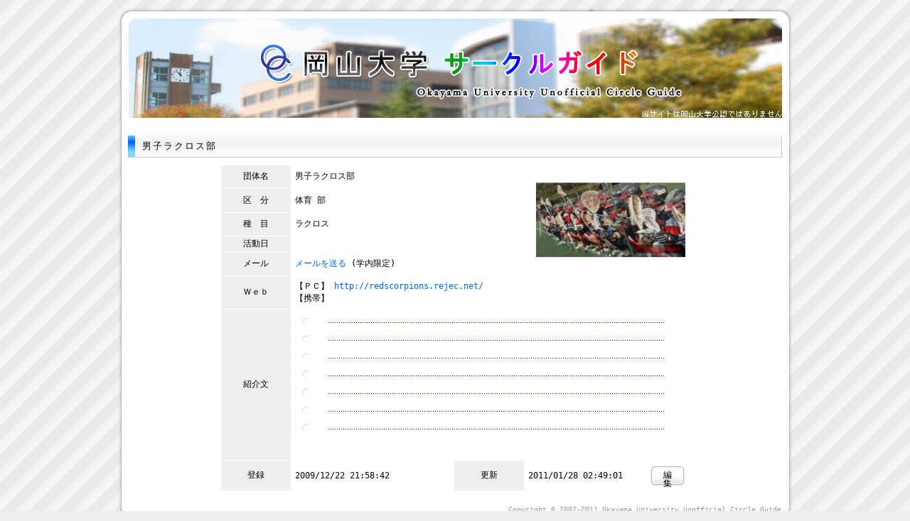

--- FILE ---
content_type: text/html; charset=UTF-8
request_url: https://www.okayama-u.com/welcome/detail/oMiqH
body_size: 3797
content:
<!DOCTYPE html PUBLIC "-//W3C//DTD XHTML 1.0 Transitional//EN" "http://www.w3.org/TR/xhtml1/DTD/xhtml1-transitional.dtd">
<html xmlns="http://www.w3.org/1999/xhtml">
<head>
<meta http-equiv="Content-Type" content="text/html; charset=utf-8" />
<title>男子ラクロス部 - 岡山大学 サークルガイド</title>
<meta name="keywords" content="岡大,サークル" />
<link rel="stylesheet" href="https://www.okayama-u.com/css/jquery.uniform.css" type="text/css" />
<link href="https://www.okayama-u.com/css/style.css" rel="stylesheet" type="text/css" />
<script src="//ajax.googleapis.com/ajax/libs/jquery/1.7.2/jquery.min.js" type="text/javascript"></script>
<script type="text/javascript" src="https://www.okayama-u.com/js/jquery.uniform.js"></script>
<script type="text/javascript" src="https://www.okayama-u.com/js/jquery.smoothScroll.js"></script>
<script type="text/javascript" src="https://www.okayama-u.com/js/jquery.lazyload.js"></script>
<script type="text/javascript" src="https://www.okayama-u.com/js/global.js"></script>
<script type="text/javascript">

$(function() {
    $('img').lazyload({
        effect: 'fadeIn'
    });
});

</script>
</head>
<body>
<h1><a href="https://www.okayama-u.com/"><img src="https://www.okayama-u.com/img/title.png" alt="岡山大学 サークル ガイド" width="950" height="156"></a></h1>
<div class="main">
	<h2>男子ラクロス部</h2>
<div id="detail">
	<table width="100%" cellpadding="0" cellspacing="1">
		<tr>
			<th width="15%">団体名</th>
			<td width="35%">男子ラクロス部</td>
			<td colspan="3" rowspan="5">
				<iframe src="//www.facebook.com/plugins/like.php?href=http%3A%2F%2Fwww.okayama-u.com%2Fwelcome%2Fdetail%2FoMiqH&amp;send=false&amp;layout=button_count&amp;width=100&amp;show_faces=false&amp;action=like&amp;colorscheme=light&amp;font&amp;height=21" scrolling="no" frameborder="0" style="border:none; overflow:hidden; width:100px; height:21px; float: left;" allowTransparency="true"></iframe>
								<img id="photo" src="https://www.okayama-u.com/photos/oMiqH_s.jpg" width=210 height=140 align="" style="padding: 0 0 0 5px" />
							</td>
		</tr>
		<tr>
			<th>区　分</th>
			<td>
				体育				部			</td>
		</tr>
		<tr>
			<th>種　目</th>
			<td>ラクロス</td>
		</tr>
		<tr>
			<th>活動日</th>
			<td>
																															</td>
		</tr>
		<tr>
			<th>メール</th>
			<td>
								<a href="https://www.okayama-u.com/login/sendmail/oMiqH" target="_blank">メールを送る</a> (学内限定)
							</td>
		</tr>
		<tr>
			<th>Ｗｅｂ</th>
			<td colspan="4">
				<tt>【ＰＣ】</tt> <a href="http://redscorpions.rejec.net/" target="_blank">http://redscorpions.rejec.net/</a><br />
				<tt>【携帯】</tt> 			</td>
		</tr>
		<tr>
			<th>紹介文</th>
			<td colspan="4">
				<div id="comment"><div id="notebook"></div></div>
			</td>
		</tr>
		<tr>
			<th>登録</th>
			<td>
				2009/12/22 21:58:42
			</td>
			<th width="15%">更新</th>
			<td>
				2011/01/28 02:49:01
			</td>
			<td width="50" align="right"><input type="button" value="編集" onclick="location.href='https://www.okayama-u.com/login/edit/oMiqH';" /></td>
		</tr>
	</table>
</div>
</div>
<address>Copyright &copy; 2007-2011 Okayama University Unofficial Circle Guide.</address>
<!--
<p>※ 以下は迷惑メール収集用です。<br />
<a href="mailto:spam2601181630@spam.okayama-u.com">spam2601181630@spam.okayama-u.com</a>
</p>
-->
<div id="Layer1">&nbsp;</div>
<div id="Layer2" onclick="hideDetail();">&nbsp;</div>
<script type="text/javascript">
var gaJsHost = (("https:" == document.location.protocol) ? "https://ssl." : "http://www.");
document.write(unescape("%3Cscript src='" + gaJsHost + "google-analytics.com/ga.js' type='text/javascript'%3E%3C/script%3E"));
</script>
<script type="text/javascript">
var pageTracker = _gat._getTracker("UA-3593826-3");
pageTracker._initData();
pageTracker._trackPageview();
</script>
</body>
</html>

--- FILE ---
content_type: text/css
request_url: https://www.okayama-u.com/css/style.css
body_size: 5042
content:
@charset "utf-8";

/*------------------------------
  HTML 再定義
------------------------------*/

/*ul, ol, li, */
h1, h2, h3, h4, h5, h6, 
html, body, address, p, pre, 
blockquote, fieldset, form, input {
	margin: 0px;
	padding: 0px;
	font-style: normal;
	font-weight: normal;
}

html {
	overflow-y: scroll;
}

body {
	background-image: url(../img/bg.gif);
	background-attachment: fixed;
	background-color: #EEEEEE;
	font-size: small;
}

img {
	border: none;
}

p {
	padding: 8px 0px;
}

li {
	line-height: 1.5em;
}

a:link, a:visited {
	color: #0066FF;
	text-decoration: none;
}

a:hover {
	color: #FF6633;
	text-decoration: underline;
}

/*------------------------------

------------------------------*/

strong {
	color: #FF3399;
}

.table1 {}

.table1 th {
	padding: 3px;
	background-image: url(../img/bg_th.gif);
	color: #FFFFFF;
}

.table1 td {
	padding: 4px;
	font-family: monospace;
	letter-spacing: -1px;
}

table.table2 {
}

table.table2 tr {
}

table.table2 th {
	background-image: url(../img/pointer.gif);
	background-repeat: no-repeat;
	background-position: 10px;
	border-bottom: 1px dotted #CCCCCC;
	padding: 0px 0px 0px 30px;
	text-align: left;
	font-weight: normal;
	line-height: 150%;
}

table.table2 td {
	border-bottom: 1px dotted #CCCCCC;
	padding: 5px 5px;
	line-height: 160%;
}


.table3 {
	margin: 0px;
}

.table3 th {
	background-color: #EEEEEE;
	font-weight: normal;
	font-family: monospace;
}

.table3 td {
	background-color: #FFFFFF;
	font-family: monospace;
}

/*------------------------------
------------------------------*/

div.circles {
	margin: 0 0 0 -5px;
}

div.circle {
	margin: 0 0 10px 9px;
	border: 1px solid #CCCCCC;
	width: 220px;
	float: left;
	cursor: pointer;
}

div.circle a {
	color: #000;
	text-decoration: none;
}

div.circle .name {
	padding: 3px;
	background-image: url(../img/bg_th.gif);
	color: #FFFFFF;
	font-weight: bold;
}

div.circle .name2 {
	padding: 3px;
	background-image: url(../img/bg_th2.gif);
	color: #FFFFFF;
	font-weight: bold;
}

div.circle .name a,
div.circle .name2 a {
	color: #FFFFFF;
}

div.circle .name a:hover,
div.circle .name2 a:hover {
	color: #FF6633;
}

div.circle dl {
	margin: 10px 0px;
}

div.circle dl dt {
  clear: left;
  float: left;
  margin: 0 0 0.8em 0;
  width: 3em;
  border-left: solid 5px #CCC;
  padding-left: 5px;
  color: #000;
}

div.circle dl dd {
  margin-bottom: 0.8em;
  margin-left: 3em;
}

h1 {
	width: 950px;
	margin: 10px auto 0px auto;
}

h2 {
	clear: both;
	line-height: 30px;
	margin: 10px 0;
	padding: 0 0 0 20px;
	background-image: url(../img/bg_h2.gif);
	background-repeat: no-repeat;
	background-color: #FFFFFF;
	border-right: 1px solid;
	border-right-color: #CCCCCC;
	border-bottom: 1px solid;
	border-bottom-color: #CCCCCC;
	font-size: small;
	font-weight: normal;
	letter-spacing: 2px;
}

h3 {
	border-bottom: 1px dashed #333;
	font-size: 1.0em;
	letter-spacing: 2px;
	padding: 12px 0px 3px 2px;
	margin: 0px 0px 10px 2px;
	text-align: left;
	color: #373a7d;
	font-weight: bold;
}

h3:first-letter {
	font-size: 1.3em;
	background-color: #5893ed;
	color: #fff;
	padding: 2px;
} 


address {
	width: 930px;
	margin: 0px auto;
	padding: 0px 15px 10px 15px;
	background-image:  url(../img/bg_bottom.png);
	background-position: bottom;
	background-repeat: no-repeat;
	color: #999999;
	font-family: "Courier New", Courier, mono;
	font-size: 0.8em;
	text-align: right;
}

.main {
	width: 920px;
	margin: 0px auto;
	padding: 15px;
	background-image: url(../img/bg_main.png);
	background-repeat: repeat-y;
}

/*----- uniform -----*/

input.text,
input.email,
input.password,
textarea.uniform {
	background-color: #FFFFFF;
	color: #222222;
}

input.text:focus,
input.email:focus,
input.password:focus,
textarea.uniform:focus {
	background-color: #FFFFFF;
	color: #000000;
}

div.button span,
div.uploader span.action,
div.selector span {
	font-weight: normal;
	color: #000000;
}

/*----- validation -----*/

.error {
	color: #e10000;
	font-weight: bold;
}

/*------------------------------
------------------------------*/

#detail {
	margin: 5px auto;
	width: 660px;
}

#Layer1 #detail {
	margin: 5px auto;
	padding: 10px;
	/*border: 5px dashed lightskyblue;*/
	width: 660px;
	height: 460px;
}

#detail table {
	margin: 0px;
	height: 460px;
}

#detail table th {
	background: #EEEEEE;
	font-weight: normal;
	font-family: monospace;
}

#detail table td {
	padding: 5px;
	background: #FFFFFF;
	font-family: monospace;
}

#detail #comment {
	overflow: scroll;
	height: 200px;
}

#notebook {
	background: url(../img/bg_notebook.gif) scroll;
	padding: 15px 10px 0 50px;
	line-height: 25px;
	font-family: monospace;
}
#detail #comment #notebook {
	min-height: 160px;
}

#detail img#photo {
	float: right;
}

#Layer1 {
	background: #FFF;
	border: 10px solid lightskyblue;
	display: none;
	position: absolute;
	z-index: 2;
	width: 700px;
	height: 500px;
	top: 0px;
	left: 50%;
	padding: 0px;
	margin: 0px 0px 0px -350px;
}

#Layer2 {
	display: none;
	position: absolute;
	z-index: 1;
	width: 100%;
	top: 0px;
	left: 0px;
	background-color: #333333;
	filter: Alpha(opacity=80);
	-moz-opacity: 0.80;
	opacity: 0.80;
}


--- FILE ---
content_type: application/javascript
request_url: https://www.okayama-u.com/js/global.js
body_size: 1100
content:
// uniform
$(function(){
	if (!($.browser.msie && $.browser.version < 8)) {
		$('input').uniform();
		$('textarea').uniform();
		$('select').uniform();
	}
});

// サークル情報表示
$(function(){
	$(".circle a").click(function(){
		$("#Layer2").show();
		$("#Layer1").fadeIn('slow');
		$('#Layer2').css('height', $('body').height());

		$('#Layer1').data('file', $(this).attr('href'));
		$("#Layer1").load($("#Layer1").data("file")+" #detail");

		var y = $(window).scrollTop();
                var h = $(window).height();
		$('#Layer1').css('top', y + h / 2 - 250);
		
		return false;
	})
})

function hideDetail() {
	$("#Layer1").fadeOut();
	$("#Layer2").fadeOut();
}

// スムーズスクロール
/*$(function(){
	$('a[href^=#]').click(function() {
		var speed = 800;
		var href = $(this).attr("href");
		var target = $(href == "#" || href == "" ? 'html' : href);
		var position = target.offset().top;
		$($.browser.safari ? 'body' : 'html').animate({scrollTop: position}, speed, 'swing');
		return false;
	});
});*/

// メールアドレス表示
function mailaddr(user, host) {
	var addr = user + "@" + host;
	document.write('<a href="mailto:'+addr+'">'+addr+'</a>');
}
